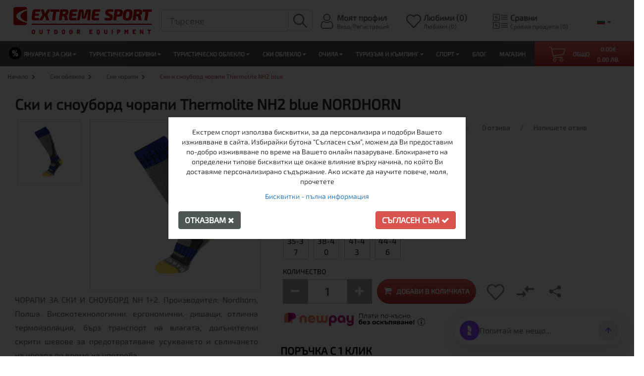

--- FILE ---
content_type: text/css
request_url: https://www.extreme-bg.com/catalog/view/javascript/emc_quickbuy/emc_quickbuy.css
body_size: 670
content:
.emc-quickbuy {
    /*background: #eeeeee;
    padding: 20px;
    border: 1px solid #ddd;
    border-radius: 4px;
    margin-top: 30px;
    */
    display: inline-block;
    width: 100%;
}

.emc-quickbuy .btn {
    font-size: 14px;
    color: #fff;
    text-shadow: 0 -1px 0 rgb(0 0 0 / 25%);
    background-color: #da4f49;
    background-image: linear-gradient(to bottom, #fd8e8c,#ee5f5b);
    background-repeat: repeat-x;
    border-color: #fd8e8c #ee5f5b #ee5f5b;
    /*width: calc(50% - 12px);
    margin-top: -2px;
    margin-left: 3px;
    display: inline-block;*/
}

.emc-quickbuy hr {
    margin-top: 10px;
    margin-bottom: 10px;
}

.emc-quickbuy .quickbuy-main-title {
    margin-top: 10px;
    margin-bottom: 10px;
    text-overflow: clip!important;
    overflow: visible!important;
    white-space: normal!important;
    color: black!important;
    text-transform: uppercase;
    font-size: 21px;
    font-weight: bold;
    display: block;
}

.emc-quickbuy .quickbuy-sub-title {
    color: red;
    text-transform: uppercase;
    display: block;
}

.emc-quickbuy-contact {
    margin: 10px;
    display: none;
}

.emc-quickbuy input {
    margin-top: 10px;
    height: 39px;
    /*width: calc(50% - 12px);
    display: inline-block;
    margin: 0 4px;*/
}

.emc-quickbuy-contact {
    font-size: 14px;
}

#emc-quickbuy-modal .modal-dialog .modal-content .modal-header .modal-title {
    font-size: 18px;
    font-weight: bold;
}

#emc-quickbuy-modal .modal-dialog .modal-content .modal-body {
    font-size: 14px;
    text-align: center;
}

#emc-quickbuy-modal .modal-dialog .modal-content .modal-header.success .modal-title{
    color: #3c763d;
}

#emc-quickbuy-modal .modal-dialog .modal-content .modal-header.danger .modal-title{
    color: #a94442;
}

.emc-quickbuy-input-wrapper {
    width: calc(50% - 12px);
    display: inline-block;
    margin: 0 5px;
}
@media (max-width: 1024px) {
    .emc-quickbuy-input-wrapper {
        width: 100%;
        display: block;
    }
    #button-quickbuy {
        margin-top: 10px;
    }
}
@media (max-width: 1200px) {
    .emc-quickbuy h2 {
        font-size: 16px;
        font-weight: bold;
    }
}

--- FILE ---
content_type: application/javascript
request_url: https://www.extreme-bg.com/catalog/view/javascript/common.js?t=1768851368
body_size: 9248
content:
var buyButtonTop = -1;
var owlInit1 = false;
var owlInit2 = false;
var topArrowClick = false;


function getURLVar(key) {
	var value = [];

	var query = String(document.location).split('?');

	if (query[1]) {
		var part = query[1].split('&');

		for (i = 0; i < part.length; i++) {
			var data = part[i].split('=');

			if (data[0] && data[1]) {
				value[data[0]] = data[1];
			}
		}

		if (value[key]) {
			return String(value[key]);
		} else {
			return '';
		}
	}
}

function inURLVar(key) {
	return  String(document.location).indexOf(key) > 0;
}

function isOverflown(element){
    return element.scrollHeight > element.clientHeight || element.scrollWidth > element.clientWidth;
}

function lazyLoad($el) {
	if ($($el).prop('nodeName') == "IFRAME") {
		$($el).attr('src', $($el).attr('data-src')).removeAttr('data-src');
	} else {
		$($el).removeClass('lazy').fadeOut(200, function() {
			$($el).attr('src', $($el).attr('data-src'));
		}).fadeIn(200);
	}
}

function elementInViewport($el) {
    var $rect = $el.getBoundingClientRect();
    //console.log($rect.top, $rect.left, window.innerHeight, document.documentElement.clientHeight);
	//Make elements load 100pixels early
    return ($rect.top >= 0 && $rect.left >= 0 && $rect.top <= (window.innerHeight + 100 || document.documentElement.clientHeight + 100));
}

var processScroll = function() {
	var elements = $('.lazy, iframe');
	//console.log(elements);
    $.each(elements, function(i, element) {
    	//console.log(element, elementInViewport(element));
        if (elementInViewport(element)) {
            lazyLoad(element);
        }
    });

    //product details sticky buy button
	if ($('#button-cart').length) {
		if (buyButtonTop < 0) buyButtonTop = $('#button-cart').offset().top;
		if (window.innerWidth < 1025) {
			if ((($(window).scrollTop() - $('#mobile-header').outerHeight()) >= buyButtonTop) && ($(window).scrollTop() + 500 < $('div.newsletter').offset().top)) {
				$('#button-cart').addClass('sticky-buy-button');
			} else {
				$('#button-cart').removeClass('sticky-buy-button');
			}
		} else {
			$('#button-cart').removeClass('sticky-buy-button');
		}
	}
};

function triggerMobileView()
{
	if (window.innerWidth < 1025) $('#top .container-fluid').css('height', $('#mobile-header').outerHeight() + 'px');
	if (window.innerWidth > 1024) {
		$('#top .container-fluid').css('height', 'auto');
		if ($('#button-cart').length) $('#button-cart').removeClass('sticky-buy-button');
	}
	if ($('div.left-column').length == 0) return;
	if (window.innerWidth < 1025 && $.trim($('div.left-column').html()) == '') {
		$('div.left-column').html($('#left-column').html());
		$('#left-column').html('');
	}
	if (window.innerWidth > 1024 && $.trim($('div.left-column').html()) != '') {
		$('#left-column').html($('div.left-column').html());
		$('div.left-column').html('');
		$('#top .container-fluid').css('height', 'auto');
	}
}

function resizeProductMiniatures() {
	$('.product-miniature-price').height(82);
	$('.left-side-category .product-miniature-price').height('auto');
	if ((window.innerWidth < 480 && !$('.common-home').length) || $('.error-not_found').length) return; //$('.error-not_found, .product-search').length) return;
	if (window.innerWidth < 1024 && $('.common-home').length == 1 && (!owlInit1 || !owlInit2)) return;
	//console.log($('.product-search').length, owlInit1, owlInit2);
	//if ($('.product-search').length == 1 && (!owlInit1 || !owlInit2)) return;
	$('.products-wrapper').each(function () {
		var productMaxHeight = 0;
		$(this).find('.product-miniature-sizes').each(function () {
			if (productMaxHeight < $(this).height()) productMaxHeight = $(this).height();
		});
		$(this).find('.product-miniature-sizes').height(productMaxHeight);
	});
	$('.products-wrapper').each(function () {
		var productMaxHeight2 = 0;
		$(this).find('.product-miniature-title:not(.no-auto-size)').each(function () {
			if (productMaxHeight2 < $(this).height()) productMaxHeight2 = $(this).height();
		});
		$(this).find('.product-miniature-title:not(.no-auto-size)').height(productMaxHeight2);
	});
	$('.products-wrapper').each(function () {
		var productMaxHeight3 = 82;
		/*$(this).find('.product-miniature-price').each(function () {
			if (productMaxHeight3 < $(this).height()) productMaxHeight3 = $(this).height();
		});*/
		$(this).find('.product-miniature-price').height(productMaxHeight3);
	});
	$('.left-side-category .product-miniature-price').height('auto');
}
function fitToParent(selector) {
	var numIter = 10;  // Number of binary search iterations
	var regexp = /\d+(\.\d+)?/;
	var fontSize = function(elem) {
		var match = elem.css('font-size').match(regexp);
		var size = match == null ? 16 : parseFloat(match[0]);
		return isNaN(size) ? 16 : size;
	}
	$(selector).each(function() {
		var elem = $(this);
		var parentWidth = elem.parent().width();
		var parentHeight = elem.parent().height();
		if (elem.width() > parentWidth || elem.height() > parentHeight) {
			var maxSize = fontSize(elem), minSize = 0.1;
			for (var i = 0; i < numIter; i++) {
				var currSize = (minSize + maxSize) / 2;
				elem.css('font-size', currSize);
				if (elem.width() > parentWidth || elem.height() > parentHeight) {
					maxSize = currSize;
				} else {
					minSize = currSize;
				}
			}
			elem.css('font-size', minSize);
		}
	});
};

function resizeBlogPanels() {
	if (window.innerWidth < 480) return;
	var maxHeight = 0;
	var maxHeight2 = 0;
	$('.emc-blog .panel .blog-intro-text').each(function () {
		if (maxHeight < $(this).height()) maxHeight = $(this).height();
	});
	$('.emc-blog .panel h2').each(function () {
		if (maxHeight2 < $(this).height()) maxHeight2 = $(this).height();
	});
	$('.emc-blog .panel .blog-intro-text').height(maxHeight);
	$('.emc-blog .panel h2').height(maxHeight2);
}

$(document).ready(function() {
	resizeProductMiniatures();
	resizeBlogPanels();
	triggerMobileView();

	$('body').on('submit', 'form.checkout-cart-update-form', function(e) {
		e.preventDefault();
		$.ajax({
			url: 'index.php?route=checkout/cart/update',
			type: 'post',
			data: $(this).serialize(),
			dataType: 'json',
			beforeSend: function() {
				//$('#cart > button').button('loading');
			},
			complete: function() {
				//$('#cart > button').button('reset');
			},
			success: function(json) {
				// Need to set timeout otherwise it wont update the total
				setTimeout(function () {
					var cartTotal = '';
					if (json['cart_link']) {
						cartTotal = '<a href="' + json['cart_link'] + '">' + json['total'] + '</a>';
					} else {
						cartTotal = json['total'];
					}
					$( 'span#cart-total').html(cartTotal);
				}, 100);

				if (getURLVar('route') == 'checkout/cart' || getURLVar('route') == 'checkout/checkout') {
					location = 'index.php?route=checkout/cart';
				} else if (json['redirect']) {
					location = json['redirect'];
				} else {
					//$('#cart > ul').load('index.php?route=common/cart/info ul li');
					$('.breadcrumb').after('<div class="alert alert-success">' + json['success'] + '<button type="button" class="close" data-dismiss="alert">&times;</button></div>');
					$('#cart').load('index.php?route=common/cart/info #cart .navbar-cart');
					$('.navbar-cart-mobile.dropdown').load('index.php?route=common/cart/infoMobile .navbar-cart-mobile.dropdown #mobile-cart-wrapper');
					$('#cart-container').load('index.php?route=extension/module/cart&reload=true');
					if ($('#collapse-shipping-method').length) {
						reloadCoupon();
						reloadVoucher();
						if ($('input[value=guest]').length && $('input[value=guest]').is(':checked')) {
							guestShipping();
						} else {
							$('#button-payment-address').click();
						}
					}
				}
				$('.tooltip.fade.top.in').remove();
			},
			error: function(xhr, ajaxOptions, thrownError) {
				console.log(thrownError + "\r\n" + xhr.statusText + "\r\n" + xhr.responseText);
			}
		});
	});


	if ($('.product-feature spam')) fitToParent('.product-feature span');
	$('body').on('click', '.home-page-show-more, .home-page-show-less', function() {
		$('.home-page-show-more, .home-page-invisible-text').slideToggle();
	});

    processScroll();
    $(window).bind('scroll', processScroll);
	$('body').on('click', '.hidden-link', function() {
		if (topArrowClick) {
			topArrowClick = false;
			return;
		}
		window.location = $(this).data('url');
	});
	$('body').on('click', '.left-column .html-box .box-title', function() {
		$(this).closest('.html-box').toggleClass('open');
	});
	$(window).on('resize', function(){
		resizeProductMiniatures();
		resizeBlogPanels();
		triggerMobileView();
	});
	$('body').on('click', '.dropdown2.open a.direct-link,.dropdown.open a.direct-link', function (e) {
		e.stopPropagation();
	});
	if ($('.filter-wrapper').length) {
		/*$('.filter-holder').each(function(key, value) {
            //console.log($(this).find('div.checkbox').length);
            if ($(this).find('div.checkbox').length > 4) {
                $(this).addClass('collapsed');
            } else {
                $(this).removeClass('collapsed');
			}
		});

        $('.toggle-expand').on('click', function() {
            $(this).parent().toggleClass('collapsed').toggleClass('expanded');
        });
        $('.toggle-filters-expand').on('click', function() {
            $(this).closest('.html-box').toggleClass('collapsed').toggleClass('expanded');
        });*/

        $("#slider-price-range").slider({
            range: true,
            min: min_price_filter,
            max: max_price_filter,
            values: [selected_min_price, selected_max_price],
            slide: function( event, ui ) {
                $('#price').val(ui.values[0] + ',' + ui.values[1]);
                $('.price-filter').html(formatValueForSlider(ui.values[0]) + ' - ' + formatValueForSlider(ui.values[1]));
            },
            stop: function( event, ui ) {
            	sendFilter(true);
			}
        });
        $('#price').val( $('#slider-price-range').slider('values', 0) + ',' + $('#slider-price-range').slider('values', 1));
        $('.price-filter').html(formatValueForSlider($('#slider-price-range').slider('values', 0)) + ' - ' + formatValueForSlider($('#slider-price-range').slider('values', 1)));
	}
	function formatValueForSlider(value) {
		value = parseInt(value);
		convertedValue = convertValue(value);
		currency1 = current_currency === 'BGN' ? 'лв.' : '€';
		currency2 = current_currency === 'BGN' ? '€' : 'лв.';
		return value + currency1 + '(' + Math.floor(convertedValue) + currency2 + ')';
	}

	// Highlight any found errors
	$('.text-danger').each(function() {
		var element = $(this).parent().parent();

		if (element.hasClass('form-group')) {
			element.addClass('has-error');
		}
	});

	// Currency
	$('#form-currency .currency-select').on('click', function(e) {
		e.preventDefault();

		$('#form-currency input[name=\'code\']').val($(this).attr('name'));

		$('#form-currency').submit();
	});

	// Language
	$('#form-language .language-select').on('click', function(e) {
		e.preventDefault();

		$('#form-language input[name=\'code\']').val($(this).attr('name'));

		$('#form-language').submit();
	});

	/* Search */
	$('#search input[name=\'search\']').parent().find('button').on('click', function() {
		var url = $('base').attr('href') + 'index.php?route=product/search';

		var value = $('#search input[name=\'search\']').val();

		if (value) {
			url += '&search=' + encodeURIComponent(value);
		}

		location = url;
	});

	$('#search input[name=\'search\']').on('keydown', function(e) {
		if (e.keyCode == 13) {
			$('#search input[name=\'search\']').parent().find('button').trigger('click');
		}
	});

	$('#search2-button').on('click', function() {
		//var url = $('base').attr('href') + 'index.php?route=product/search';
		var url = 'index.php?route=product/search';

		var value = $('#search2 input[name=\'search\']').val();

		if (value) {
			url += '&search=' + encodeURIComponent(value);
		}

		location = url;
	});

	$('#search2 input[name=\'search\']').on('keydown', function(e) {
		if (e.keyCode == 13) {
			$('#search2 input[name=\'search\']').parent().find('button').trigger('click');
		}
	});

	$('#search-button').on('click', function() {
		//var url = $('base').attr('href') + 'index.php?route=product/search';
		var url = 'index.php?route=product/search';

		var value = $('#search input[name=\'search\']').val();

		if (value) {
			url += '&search=' + encodeURIComponent(value);
		}

		location = url;
	});

	$('#search input[name=\'search\']').on('keydown', function(e) {
		if (e.keyCode == 13) {
			$('#search input[name=\'search\']').parent().find('button').trigger('click');
		}
	});


	// Menu
	$('#menu .dropdown-menu').each(function() {
		var menu = $('#menu').offset();
		var dropdown = $(this).parent().offset();

		var i = (dropdown.left + $(this).outerWidth()) - (menu.left + $('#menu').outerWidth());

		if (i > 0) {
			$(this).css('margin-left', '-' + (i + 10) + 'px');
		}
	});

	// Product List
	$('#list-view').click(function() {
		//$('#content .product-grid > .clearfix').remove();

		//$('#content .row > .product-grid').attr('class', 'product-layout product-list col-xs-12');
		$('#products').removeClass('grid-view').addClass('list-view');
		$('#grid-view').removeClass('active');
		$('#list-view').addClass('active');

		localStorage.setItem('display', 'list');
	});

	// Product Grid
	$('#grid-view').click(function() {
		// What a shame bootstrap does not take into account dynamically loaded columns
		var cols = $('#column-right, #column-left').length;

		/*if (cols == 2) {
			$('#content .product-list').attr('class', 'product-layout product-grid col-lg-6 col-md-6 col-sm-12 col-xs-12');
		} else if (cols == 1) {
			$('#content .product-list').attr('class', 'product-layout product-grid col-lg-4 col-md-4 col-sm-6 col-xs-12');
		} else {
			$('#content .product-list').attr('class', 'product-layout product-grid col-lg-3 col-md-3 col-sm-6 col-xs-12');
		}*/
		$('#products').addClass('grid-view').removeClass('list-view');
		$('#list-view').removeClass('active');
		$('#grid-view').addClass('active');

		localStorage.setItem('display', 'grid');
	});



	if (localStorage.getItem('display') == 'list') {
		$('#list-view').trigger('click');
		$('#list-view').addClass('active');
	} else {
		$('#grid-view').trigger('click');
		$('#grid-view').addClass('active');
	}

	// Checkout
	$(document).on('keydown', '#collapse-checkout-option input[name=\'email\'], #collapse-checkout-option input[name=\'password\']', function(e) {
		if (e.keyCode == 13) {
			$('#collapse-checkout-option #button-login').trigger('click');
		}
	});

	// tooltips on hover
	$('[data-toggle=\'tooltip\']').tooltip({container: 'body'});

	// Makes tooltips work on ajax generated content
	$(document).ajaxStop(function() {
		$('[data-toggle=\'tooltip\']').tooltip({container: 'body'});
	});

	$('.dropdown-menu.products ul > li').mouseenter(function(){
		$(this).find('ul:first').delay(200).fadeIn(0);
	}).mouseleave(function(){
		$(this).find('ul:first').dequeue();
		$(this).find('ul:first').fadeOut(0);
	});

	$('ul.categories-box li span.accordion-toggle').click(function() {
		$(this).toggleClass('isOpen');
		if ($(this).hasClass('isOpen')) {
			$(this).next('ul').slideDown();
		} else {
			$(this).next('ul').slideUp();
		}
	});


	$('body').on('click', '.navbar-cart-mobile .dropdown-toggle',function () {
		$('#mobile-header .search.input-group').removeClass('visible');
		$('.mobile-menu-toggler').removeClass('visible');
		$('.mobile-menu-wrapper').removeClass('visible');

		if($('.cart-content-mobile').hasClass('visible')){
			$('.cart-content-mobile').removeClass('visible');
		}else{
			$('.cart-content-mobile').addClass('visible');
		}

	});

	$(document).on('click','#gridView',function () {
		$('#products .container-fluid.full-miniature.products-wrapper').addClass('grid-view');
		$('#listView').removeClass('active');
		$('#gridView').addClass('active');
		$('#products .container-fluid.full-miniature.products-wrapper').removeClass('list-view');
		// document.cookie ="show_list=showGrid; expires=Thu, 30 Jan 2100 12:00:00 UTC; path=/";
	});

	$(document).on('click','#listView',function () {
		$('#products .container-fluid.full-miniature.products-wrapper').addClass('list-view');
		$('#listView').addClass('active');
		$('#gridView').removeClass('active');
		$('#products .container-fluid.full-miniature.products-wrapper').removeClass('grid-view');
		// document.cookie ="show_list=showList; expires=Thu, 30 Jan 2100 12:00:00 UTC; path=/";
	});

	$('.search-toggler').on('click', function () {
		$('#mobile-header .search.input-group').toggleClass('visible');
		$('.mobile-menu-toggler').removeClass('visible');
		$('.mobile-menu-wrapper').removeClass('visible');
		$('.cart-content-mobile').removeClass('visible');
	});

	$('.product-thumbs>a').on('click',function () {
		$('.product-thumbs .product-single-thumb').removeClass('hidden');
		$('.product-thumbs>a').addClass('hidden');
	});

	$(".banner-boxes-wrapper.owl-carousel").owlCarousel({
		loop:true,
		margin:10,
		center:true,
		dots:true,
		items:4,
		itemsDesktop : [1024,2],
		itemsDesktopSmall : [768,2],
		itemsTablet: [480,1],
		touchDrag:true
	});
	$("#info-boxes").owlCarousel({
		pagination: true,
		autoWidth: true,
		autoPlay: true,
		autoHeight: true,
		margin: 1,
		items: 6,
		itemsDesktop : [1024,6],
		itemsDesktopSmall : [768,4],
		itemsTablet: [480,2],
		itemsMobile : false
	});

	if ($(window).width() < 1025){

		$('.social-share-wrapper>span').on('click',function () {
			$('.product-socials-wrapper').toggleClass('visible');
		});

		var productDescription = $('.product-description-text');
		var productTitle = $('.product-page-title');
		var productLabels = $('.product-discount');
		var productRating = $('.product-rating-comments');
		var productSocials = $('.product-socials-wrapper');

		productDescription.detach();
		productTitle.detach();
		productLabels.detach();
		productRating.detach();
		productSocials.detach();


		$('.product-info.first-block').append(productDescription);
		$('.product-info.first-block').prepend(productTitle);
		$('.product-pictures-wrapper').prepend(productLabels);
		$('.product-info.first-block').prepend(productRating);
		$('.social-share-wrapper').append(productSocials);

		$("#homepage-banners-mobile .wide-items").owlCarousel({
			loop:true,
			items: 1,
			itemsDesktop : [1024,1],
			itemsDesktopSmall : [768,1],
			itemsTablet: [480,1],
			margin:10,
			center:true,
			dots:true,
			touchDrag:true
		});

		$("#homepage-banners-mobile .square-items").owlCarousel({
			loop:true,
			items: 2,
			itemsDesktop : [1024,2],
			itemsDesktopSmall : [768,2],
			itemsTablet: [480,1],
			margin:10,
			center:true,
			dots:true,
			touchDrag:true
		});

		$("#product-page .owl-carousel").owlCarousel({
			loop:true,
			margin:10,
			center:true,
			dots:true,
			items:1,
			touchDrag:true
		});

		$(".new-products .owl-carousel, .homepage-promotions .owl-carousel, .best-sellers .owl-carousel").owlCarousel({
			margin:10,
			nav:true,
			dots:false,
			touchDrag:true,
			loop: true,
			responsive:{
				0:{
					items:2,
				},
				767:{
					items:3,
				}
			},
			afterInit: function() {
				owlInit1 = true;
				resizeProductMiniatures();
			}
		});

		$(".homepage-blog-wrapper .owl-carousel").owlCarousel({
			margin:10,
			pagination: true,
			autoWidth: true,
			autoPlay: true,
			items: 3,
			itemsDesktop : [1024,3],
			itemsDesktopSmall : [768,2],
			itemsTablet: [480,1],
			itemsMobile : false
		});
		$(".brands-container .owl-carousel").owlCarousel({
			pagination: true,
			autoWidth: true,
			autoPlay: true,
			items: 9,
			itemsDesktop : [1024,6],
			itemsDesktopSmall : [768,4],
			itemsTablet: [480,2],
			itemsMobile : false,
			afterInit: function() {
				owlInit2 = true;
				resizeProductMiniatures();
			}
		});
		var footerImg = $('img.payment-shipping');
		footerImg.detach();
		$('.footer-link-boxes.footer-contacts').append(footerImg);

		$('.footer-link-boxes.footer-dropdown .class-h4').on('click',function () {
			$(this).siblings('ul').slideToggle();
		});

		$(document).scroll(function () {
			if ($(document).scrollTop() > 50) {
				$('header').addClass('stuck');
			} else {
				$('header').removeClass('stuck');
			}
		});

	}

	$(document).scroll(function () {
		if ($(document).scrollTop() > 300) {
			$('#toTheTop').addClass('visible');
		} else {
			$('#toTheTop').removeClass('visible');
		}
	});


	$('#toTheTop').on('click',function () {
		window.scrollTo({ top: 0, behavior: 'smooth' });
	});

	$('.mobile-menu-toggler').on('click',function () {
		$('.mobile-menu-toggler').toggleClass('visible');
		$('.mobile-menu-wrapper').toggleClass('visible');
		$('.search.input-group').removeClass('visible');
		$('.cart-content-mobile').removeClass('visible');

	});

	$('#product-page .product-single-thumb').on('click',function () {
		$('#product-page .product-single-thumb').removeClass('current');
		$(this).addClass('current');
	});

	$('#product-page .product-feature.product-color').on('click',function () {
		$('#product-page .product-feature.product-color').removeClass('current');
		$(this).addClass('current');
	});

	$('#product-page .product-sizes-wrapper .product-size').on('click',function () {
		$('#product-page .product-sizes-wrapper .product-size').removeClass('current');
		$(this).addClass('current');
	});

	$('#tabs').tab();

	$('#mobile-filer-toggle').on('click',function () {
		$('#left-column').toggleClass('visible');
		$('#mobile-filer-toggle').addClass('hidden');
	});

	$('#mobile-filer-close').on('click',function () {
		$('#left-column').toggleClass('visible');
		$('#mobile-filer-toggle').removeClass('hidden');
	});

	$('.blog #left-column>span').on('click',function(){
		$('.blog #left-column ul').slideToggle();
		$('.blog #left-column>span').toggleClass('open');
	});
});

// Cart add remove functions
var cart = {
	'add': function(product_id, quantity) {
		$.ajax({
			url: 'index.php?route=checkout/cart/add',
			type: 'post',
			data: 'product_id=' + product_id + '&quantity=' + (typeof(quantity) != 'undefined' ? quantity : 1),
			dataType: 'json',
			beforeSend: function() {
				//$('#cart > button').button('loading');
			},
			complete: function() {
				//$('#cart > button').button('reset');
			},
			success: function(json) {
				$('.alert, .text-danger').remove();

				if (json['redirect']) {
					location = json['redirect'];
				}

				if (json['success']) {
                    //gaAddtocart(product_id);
                    $('#content').before('<div class="alert alert-success"><i class="fa fa-check-circle"></i> ' + json['success'] + ' <button type="button" class="close" data-dismiss="alert">&times;</button></div>');

					// Need to set timeout otherwise it wont update the total
					setTimeout(function () {
						var cartTotal = '';
						if (json['cart_link']) {
							cartTotal = '<a href="' + json['cart_link'] + '">' + json['total'] + '</a>';
						} else {
							cartTotal = json['total'];
						}
						$( 'span#cart-total').html(cartTotal);
						console.log(json);
					}, 100);

					$('html, body').animate({ scrollTop: 0 }, 'slow');
					//$('#cart > ul').load('index.php?route=common/cart/info ul li');
					$('#cart').load('index.php?route=common/cart/info #cart .navbar-cart');
					$('.navbar-cart-mobile.dropdown').load('index.php?route=common/cart/infoMobile .navbar-cart-mobile.dropdown #mobile-cart-wrapper');
                    //fbq('track', 'AddToCart');
				}
			},
			error: function(xhr, ajaxOptions, thrownError) {
				alert(thrownError + "\r\n" + xhr.statusText + "\r\n" + xhr.responseText);
			}
		});
	},
	'update': function(key, quantity) {
		$.ajax({
			url: 'index.php?route=checkout/cart/edit',
			type: 'post',
			data: 'key=' + key + '&quantity=' + (typeof(quantity) != 'undefined' ? quantity : 1),
			dataType: 'json',
			beforeSend: function() {
				//$('#cart > button').button('loading');
			},
			complete: function() {
				//$('#cart > button').button('reset');
			},
			success: function(json) {
				// Need to set timeout otherwise it wont update the total
				setTimeout(function () {
					var cartTotal = '';
					if (json['cart_link']) {
						cartTotal = '<a href="' + json['cart_link'] + '">' + json['total'] + '</a>';
					} else {
						cartTotal = json['total'];
					}
					$( 'span#cart-total').html(cartTotal);
				}, 100);

				if (getURLVar('route') == 'checkout/cart' || getURLVar('route') == 'checkout/checkout') {
					location = 'index.php?route=checkout/cart';
				} else {
					//$('#cart > ul').load('index.php?route=common/cart/info ul li');
					$('#cart').load('index.php?route=common/cart/info #cart .navbar-cart');
					$('.navbar-cart-mobile.dropdown').load('index.php?route=common/cart/infoMobile .navbar-cart-mobile.dropdown #mobile-cart-wrapper');
				}
			},
			error: function(xhr, ajaxOptions, thrownError) {
				alert(thrownError + "\r\n" + xhr.statusText + "\r\n" + xhr.responseText);
			}
		});
	},
	'remove': function(key) {
		$.ajax({
			url: 'index.php?route=checkout/cart/remove',
			type: 'post',
			data: 'key=' + key,
			dataType: 'json',
			beforeSend: function() {
				//$('#cart > button').button('loading');
			},
			complete: function() {
				//$('#cart > button').button('reset');
			},
			success: function(json) {

				if (json['redirect'] && inURLVar('checkout/step-2')) {
					location = json['redirect'];
					return;
				}

                //gaRemovefromcart(json.product_id);
				// Need to set timeout otherwise it wont update the total
				$('.breadcrumb').after('<div class="alert alert-success">' + json['success'] + '<button type="button" class="close" data-dismiss="alert">&times;</button></div>');
				setTimeout(function () {
					var cartTotal = '';
					if (json['cart_link']) {
						cartTotal = '<a href="' + json['cart_link'] + '">' + json['total'] + '</a>';
					} else {
						cartTotal = json['total'];
					}
					$( 'span#cart-total').html(cartTotal);
				}, 100);
				if (inURLVar('checkout/step-1') || getURLVar('route') == 'checkout/checkout') {
					if (String(json['total']).substr(0,2) == '0 ') {
						location = '/';
					} else {
						location = '/checkout/step-1';
					}
				} else {
					/*$('#cart > ul').load('index.php?route=common/cart/info ul li');*/
					$('#cart').load('index.php?route=common/cart/info #cart .navbar-cart');
					$('.navbar-cart-mobile.dropdown').load('index.php?route=common/cart/infoMobile .navbar-cart-mobile.dropdown #mobile-cart-wrapper');
					$('#cart-container').load('index.php?route=extension/module/cart&reload=true');
					if ($('#collapse-shipping-method').length) {
						reloadCoupon();
						reloadVoucher();
						if ($('input[value=guest]').length && $('input[value=guest]').is(':checked')) {
							guestShipping();
						} else {
							$('#button-payment-address').click();
						}
					}
				}
			},
			error: function(xhr, ajaxOptions, thrownError) {
				alert(thrownError + "\r\n" + xhr.statusText + "\r\n" + xhr.responseText);
			}
		});
	}
}

var voucher = {
	'add': function() {

	},
	'remove': function(key) {
		$.ajax({
			url: 'index.php?route=checkout/cart/remove',
			type: 'post',
			data: 'key=' + key,
			dataType: 'json',
			beforeSend: function() {
				//$('#cart > button').button('loading');
			},
			complete: function() {
				//$('#cart > button').button('reset');
			},
			success: function(json) {
				// Need to set timeout otherwise it wont update the total
				/*setTimeout(function () {
					var cartTotal = '';
					if (json['cart_link']) {
						cartTotal = '<a href="' + json['cart_link'] + '">' + json['total'] + '</a>';
					} else {
						cartTotal = json['total'];
					}
					$( 'span#cart-total').html(cartTotal);
				}, 100);

				if (getURLVar('route') == 'checkout/cart' || getURLVar('route') == 'checkout/checkout') {
					location = 'index.php?route=checkout/cart';
				} else {
					//$('#cart > ul').load('index.php?route=common/cart/info ul li');
					$('#cart').load('index.php?route=common/cart/info #cart .navbar-cart');
					$('.navbar-cart-mobile.dropdown').load('index.php?route=common/cart/infoMobile .navbar-cart-mobile.dropdown #mobile-cart-wrapper');
				}*/
				if (json['redirect'] && inURLVar('checkout/step-2')) {
					location = json['redirect'];
					return;
				}

				//gaRemovefromcart(json.product_id);
				// Need to set timeout otherwise it wont update the total
				$('.breadcrumb').after('<div class="alert alert-success">' + json['success'] + '<button type="button" class="close" data-dismiss="alert">&times;</button></div>');
				setTimeout(function () {
					var cartTotal = '';
					if (json['cart_link']) {
						cartTotal = '<a href="' + json['cart_link'] + '">' + json['total'] + '</a>';
					} else {
						cartTotal = json['total'];
					}
					$( 'span#cart-total').html(cartTotal);
				}, 100);
				if (inURLVar('checkout/step-1') || getURLVar('route') == 'checkout/checkout') {
					if (String(json['total']).substr(0,2) == '0 ') {
						location = '/';
					} else {
						location = '/checkout/step-1';
					}
				} else {
					/*$('#cart > ul').load('index.php?route=common/cart/info ul li');*/
					$('#cart').load('index.php?route=common/cart/info #cart .navbar-cart');
					$('.navbar-cart-mobile.dropdown').load('index.php?route=common/cart/infoMobile .navbar-cart-mobile.dropdown #mobile-cart-wrapper');
					$('#cart-container').load('index.php?route=extension/module/cart&reload=true');
					if ($('#collapse-shipping-method').length) {
						reloadCoupon();
						reloadVoucher();
						if ($('input[value=guest]').length && $('input[value=guest]').is(':checked')) {
							guestShipping();
						} else {
							$('#button-payment-address').click();
						}
					}
				}
			},
			error: function(xhr, ajaxOptions, thrownError) {
				alert(thrownError + "\r\n" + xhr.statusText + "\r\n" + xhr.responseText);
			}
		});
	}
}

var wishlist = {
	'add': function(product_id) {
		$.ajax({
			url: 'index.php?route=account/wishlist/add',
			type: 'post',
			data: 'product_id=' + product_id,
			dataType: 'json',
			success: function(json) {
				$('.alert').remove();

				if (json['redirect']) {
					location = json['redirect'];
				}

				if (json['success']) {
					$('#content').parent().before('<div class="alert alert-success"><i class="fa fa-check-circle"></i> ' + json['success'] + ' <button type="button" class="close" data-dismiss="alert">&times;</button></div>');
				}

				$('#wishlist-total span').html(json['total']);
				$('#wishlist-total').attr('title', json['total']);

				$('html, body').animate({ scrollTop: 0 }, 'slow');
			},
			error: function(xhr, ajaxOptions, thrownError) {
				alert(thrownError + "\r\n" + xhr.statusText + "\r\n" + xhr.responseText);
			}
		});
	},
	'remove': function() {

	}
}

var compare = {
	'add': function(product_id) {
		$.ajax({
			url: 'index.php?route=product/compare/add',
			type: 'post',
			data: 'product_id=' + product_id,
			dataType: 'json',
			success: function(json) {
				$('.alert').remove();

				if (json['success']) {
					$('#content').parent().before('<div class="alert alert-success"><i class="fa fa-check-circle"></i> ' + json['success'] + ' <button type="button" class="close" data-dismiss="alert">&times;</button></div>');

					$('#compare-total').html(json['total']);

					$('html, body').animate({ scrollTop: 0 }, 'slow');
				}
			},
			error: function(xhr, ajaxOptions, thrownError) {
				alert(thrownError + "\r\n" + xhr.statusText + "\r\n" + xhr.responseText);
			}
		});
	},
	'remove': function() {

	}
}

/* Agree to Terms */
$(document).delegate('.agree', 'click', function(e) {
	e.preventDefault();

	$('#modal-agree').remove();

	var element = this;

	$.ajax({
		url: $(element).attr('href'),
		type: 'get',
		dataType: 'html',
		success: function(data) {
			html  = '<div id="modal-agree" class="modal">';
			html += '  <div class="modal-dialog">';
			html += '    <div class="modal-content">';
			html += '      <div class="modal-header">';
			html += '        <button type="button" class="close" data-dismiss="modal" aria-hidden="true">&times;</button>';
			html += '        <h4 class="modal-title">' + $(element).text() + '</h4>';
			html += '      </div>';
			html += '      <div class="modal-body">' + data + '</div>';
			html += '    </div';
			html += '  </div>';
			html += '</div>';

			$('body').append(html);

			$('#modal-agree').modal('show');
		}
	});
});

// Autocomplete */
(function($) {
	$.fn.autocomplete = function(option) {
		return this.each(function() {
			this.timer = null;
			this.items = new Array();

			$.extend(this, option);

			$(this).attr('autocomplete', 'off');

			// Focus
			$(this).on('focus', function() {
				this.request();
			});

			// Blur
			$(this).on('blur', function() {
				setTimeout(function(object) {
					object.hide();
				}, 200, this);
			});

			// Keydown
			$(this).on('keydown', function(event) {
				switch(event.keyCode) {
					case 27: // escape
						this.hide();
						break;
					default:
						this.request();
						break;
				}
			});

			// Click
			this.click = function(event) {
				event.preventDefault();

				value = $(event.target).parent().attr('data-value');

				if (value && this.items[value]) {
					this.select(this.items[value]);
				}
			}

			// Show
			this.show = function() {
				var pos = $(this).position();

				$(this).siblings('ul.dropdown-menu').css({
					top: pos.top + $(this).outerHeight(),
					left: pos.left
				});

				$(this).siblings('ul.dropdown-menu').show();
			}

			// Hide
			this.hide = function() {
				$(this).siblings('ul.dropdown-menu').hide();
			}

			// Request
			this.request = function() {
				clearTimeout(this.timer);

				this.timer = setTimeout(function(object) {
					object.source($(object).val(), $.proxy(object.response, object));
				}, 200, this);
			}

			// Response
			this.response = function(json) {
				html = '';

				if (json.length) {
					for (i = 0; i < json.length; i++) {
						this.items[json[i]['value']] = json[i];
					}

					for (i = 0; i < json.length; i++) {
						if (!json[i]['category']) {
							html += '<li data-value="' + json[i]['value'] + '"><a href="#">' + json[i]['label'] + '</a></li>';
						}
					}

					// Get all the ones with a categories
					var category = new Array();

					for (i = 0; i < json.length; i++) {
						if (json[i]['category']) {
							if (!category[json[i]['category']]) {
								category[json[i]['category']] = new Array();
								category[json[i]['category']]['name'] = json[i]['category'];
								category[json[i]['category']]['item'] = new Array();
							}

							category[json[i]['category']]['item'].push(json[i]);
						}
					}

					for (i in category) {
						html += '<li class="dropdown-header">' + category[i]['name'] + '</li>';

						for (j = 0; j < category[i]['item'].length; j++) {
							html += '<li data-value="' + category[i]['item'][j]['value'] + '"><a href="#">&nbsp;&nbsp;&nbsp;' + category[i]['item'][j]['label'] + '</a></li>';
						}
					}
				}

				if (html) {
					this.show();
				} else {
					this.hide();
				}

				$(this).siblings('ul.dropdown-menu').html(html);
			}

			$(this).after('<ul class="dropdown-menu"></ul>');
			$(this).siblings('ul.dropdown-menu').delegate('a', 'click', $.proxy(this.click, this));

		});
	}
})(window.jQuery);
//function gaAddtocart(e){$.ajax({url:"index.php?route=extension/module/google_ecommerce/get_product_info&product_id="+e,type:"post",dataType:"json",success:function(e){e.error?console.log(e.error):gtag("event","add_to_cart",{items:[{id:e.id,name:e.product_name,list_name:e.list_name,brand:e.brand,category:e.category,price:e.price}]})}})}function gaRemovefromcart(e){$.ajax({url:"index.php?route=extension/module/google_ecommerce/get_product_info&product_id="+e,type:"post",dataType:"json",success:function(e){e.error?console.log(e.error):gtag("event","remove_from_cart",{items:[{id:e.id,name:e.product_name,list_name:e.list_name,brand:e.brand,category:e.category,price:e.price}]})}})}
//function gaAddtocart(e){$.ajax({url:"index.php?route=extension/module/google_ecommerce/get_product_info&product_id="+e,type:"post",dataType:"json",success:function(e){e.error?console.log(e.error):gtag("event","add_to_cart",{value:e.price,items:[{id:e.id,google_business_vertical:'custom'}]})}})}
//function gaRemovefromcart(e){$.ajax({url:"index.php?route=extension/module/google_ecommerce/get_product_info&product_id="+e,type:"post",dataType:"json",success:function(e){e.error?console.log(e.error):gtag("event","remove_from_cart",{value:e.price,items:[{id:e.id,google_business_vertical:'custom'}]})}})}

$(document).ready(function() {
	// Initialize autocomplete for all search inputs
	$('input[name="search"]').each(function() {
		initAutocomplete($(this));
	});

	function initAutocomplete(searchInput) {
		var timeout = null;
		var resultsId = 'search-results-' + searchInput.attr('id');
		var activeIndex = -1;
		var selectableItems = [];
		var resultsContainer;

		searchInput.on('input', function() {
			clearTimeout(timeout);
			var query = $(this).val().trim();

			if (query.length < 2) {
				removeResults();
				return;
			}

			timeout = setTimeout(function() {
				$.getJSON('index.php?route=product/autocomplete', {term: query}, function(data) {
					showResults(data, searchInput, resultsId);
				}).fail(function() {
					console.error('Autocomplete request failed');
				});
			}, 300);
		});

		// Keyboard navigation
		searchInput.on('keydown', function(e) {
			if (!resultsContainer || selectableItems.length === 0) return;

			if (e.keyCode === 40) { // Down arrow
				e.preventDefault();
				moveSelection(1);
			}
			else if (e.keyCode === 38) { // Up arrow
				e.preventDefault();
				moveSelection(-1);
			}
			else if (e.keyCode === 27) { // Up arrow
				e.preventDefault();
				removeResults();
			}
			else if (e.keyCode === 13) { // Enter
				e.preventDefault();
				if (activeIndex >= 0) {
					navigateToItem(selectableItems.eq(activeIndex));
				} else {
					searchInput.closest('form').submit();
				}
			}
		});

		function moveSelection(direction) {
			// Initialize if no active item
			if (activeIndex === -1) {
				activeIndex = (direction > 0) ? 0 : selectableItems.length - 1;
			} else {
				activeIndex += direction;

				// Wrap around if needed
				if (activeIndex >= selectableItems.length) {
					activeIndex = 0;
				} else if (activeIndex < 0) {
					activeIndex = selectableItems.length - 1;
				}
			}

			// Update UI
			selectableItems.removeClass('active');
			var activeItem = selectableItems.eq(activeIndex);
			activeItem.addClass('active');
			updateInputValue(searchInput, activeItem);

			// Ensure selected item is fully visible
			scrollToItem(activeItem);
		}

		function scrollToItem(item) {
			if (!item.length) return;

			var container = resultsContainer;
			var containerHeight = container.height();
			var scrollTop = container.scrollTop();

			// Get item's position relative to container
			var itemOffset = item.offset().top - container.offset().top + scrollTop;
			var itemHeight = item.outerHeight();

			// Calculate sticky header height
			var stickyHeaderHeight = 40;

			// If item is above visible area
			if (itemOffset < scrollTop + stickyHeaderHeight) {
				container.scrollTop(itemOffset - stickyHeaderHeight);
			}
			// If item is below visible area
			else if (itemOffset + itemHeight > scrollTop + containerHeight) {
				container.scrollTop(itemOffset + itemHeight - containerHeight);
			}
		}

		function showResults(items, searchInput, resultsId) {
			removeResults();

			if (!items || items.length === 0) return;
			/*topPosition = searchInput.position().top + searchInput.outerHeight();
			leftPosition = searchInput.position().left;
			elementWidth = searchInput.outerWidth();
			if (searchInput.parent().hasClass('visible') || searchInput.parent().hasClass('main-search')) {*/
				topPosition = searchInput.parent().position().top + searchInput.parent().outerHeight();
				leftPosition = searchInput.parent().position().left;
				elementWidth = searchInput.parent().outerWidth();
			//}

			// Create results container
			resultsContainer = $('<ul id="' + resultsId + '"></ul>')
				.css({
					'position': 'absolute',
					'z-index': '9999',
					'background': '#fff',
					'border': '1px solid #ddd',
					'width': elementWidth,
					'max-height': '80vh',
					'overflow-y': 'auto',
					'left': leftPosition,
					'top': topPosition,
					'padding': '0',
					'margin': '0',
					'list-style': 'none'
				})
				.insertAfter(searchInput.parent());

			// Add sections and items
			addSection(FAST_SEARCH_SECTION_SUGGESTIONS, items.filter(item => item.type === 'suggestion'));
			addSection(FAST_SEARCH_SECTION_CATEGORIES, items.filter(item => item.type === 'category'));
			addSection(FAST_SEARCH_SECTION_PRODUCTS, items.filter(item => item.type === 'product'));

			// Store selectable items for keyboard navigation
			selectableItems = resultsContainer.find('li:not(.section-header)');
		}

		function addSection(title, items) {
			if (!items || items.length === 0) return;

			// Add section header
			$('<li class="section-header"></li>')
				.text(title)
				.appendTo(resultsContainer);

			// Add section items
			$.each(items, function(index, item) {
				var listItem = $('<li></li>')
					.data('item-type', item.type)
					.data('item-url', item.url)
					.attr('data-item-type', item.type)
					.appendTo(resultsContainer);

				// Create item content
				var itemContent = $('<div class="autocomplete-item"></div>');

				// Add image for products
				if (item.type === 'product' && item.image) {
					itemContent.append(
						$('<div class="product-image"></div>').append(
							$('<img>').attr({
								'src': item.image,
								'alt': item.label,
								'width': 40,
								'height': 40
							})
						)
					);
				}

				// Add text content
				itemContent.append(
					$('<div class="item-text"></div>').append(
						$('<div class="item-title"></div>').text(item.label),
						item.price ? $('<div class="item-price"></div>').text(item.price) : ''
					)
				);

				listItem.append(itemContent)
					.hover(
						function() {
							$(this).addClass('active').siblings().removeClass('active');
							activeIndex = selectableItems.index($(this));
						},
						function() {
							$(this).removeClass('active');
							if (activeIndex === selectableItems.index($(this))) {
								activeIndex = -1;
							}
						}
					)
					.click(function(e) {
						e.preventDefault();
						navigateToItem($(this));
					});
			});
		}

		function updateInputValue(input, item) {
			input.val(item.find('.item-title').text()).focus();
		}

		function navigateToItem(item) {
			var type = item.data('item-type');
			var url = item.data('item-url');

			if (url) {
				window.location.href = url;
			} else {
				var form = item.closest('.search-container').find('form');
				form.find('input[name="search"]').val(item.find('.item-title').text());
				form.submit();
			}
		}

		function removeResults() {
			$('#' + resultsId).remove();
			selectableItems = [];
			activeIndex = -1;
			resultsContainer = null;
		}

		// Hide results when clicking elsewhere
		$(document).on('click', function(e) {
			if (!$(e.target).closest(searchInput.parent()).length) {
				removeResults();
			}
		});
	}
});

--- FILE ---
content_type: image/svg+xml
request_url: https://storage.googleapis.com/releva-chat-bot-sdk/recources/releva_logo.svg
body_size: 149
content:
<svg width="13" height="32" viewBox="0 0 13 32" fill="none" xmlns="http://www.w3.org/2000/svg">
<path d="M9.06379 22.6314C6.66201 20.2296 3.39702 18.8789 0 18.8789V31.6952H12.8163C12.8163 28.2981 11.4656 25.0331 9.06379 22.6314Z" fill="#3A1A4B"/>
<path d="M9.36846 21.5652C12.5979 18.1073 13.6592 13.1311 12.1257 8.65249C10.3485 3.48842 5.45859 0 0 0V12.8163L9.36846 21.5652Z" fill="#3A1A4B"/>
</svg>
